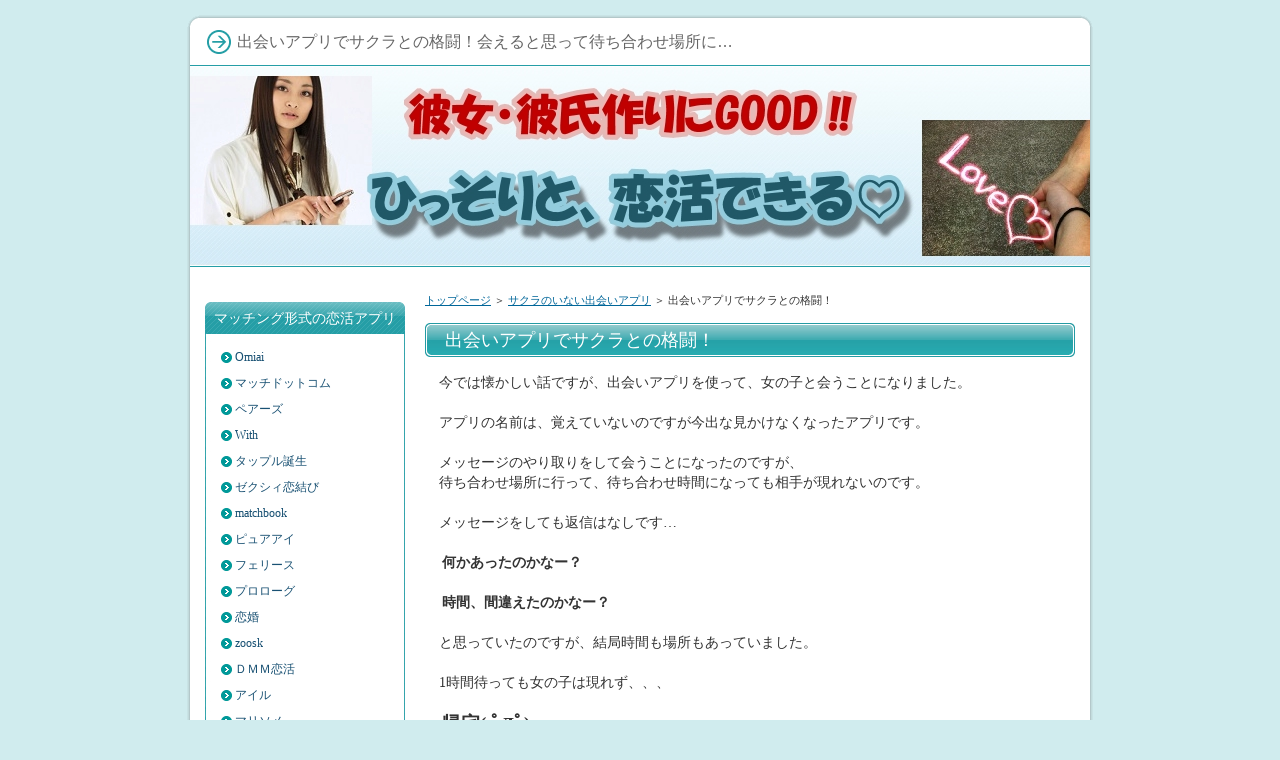

--- FILE ---
content_type: text/html
request_url: http://xn--n8j9jg1eyeyd7ft10yiof.com/sakura/entry6.html
body_size: 2864
content:
<?xml version="1.0" encoding="Shift_JIS"?>
<!DOCTYPE html PUBLIC "-//W3C//DTD XHTML 1.0 Transitional//EN" "http://www.w3.org/TR/xhtml1/DTD/xhtml1-transitional.dtd">
<html xmlns="http://www.w3.org/1999/xhtml" xml:lang="ja" lang="ja">
<head>
<meta http-equiv="Content-Type" content="text/html; charset=Shift_JIS" />
<meta http-equiv="Content-Style-Type" content="text/css" />
<title>出会いアプリでサクラとの格闘！会えると思って待ち合わせ場所に…</title>
<meta name="keywords" content="恋活,婚活,出会い系,サイト,アプリ,Facebook,お見合い,ペアーズ,omiai,DMM,まとめ,比較,評判,口コミ,マッチング,ランキング,サクラ,恋愛" />
<meta name="description" content="２年ほど前の話です。出会いのアプリの中で、メッセージのやり取りをして会うことになりましたしかし、待ち合わせに行ってみると…" />
<link rel="stylesheet" href="../styles.css" type="text/css" />
<link rel="alternate" type="application/rss+xml" title="RSS" href="http://xn--n8j9jg1eyeyd7ft10yiof.com/rss.xml" />

</head>
<body>
<div id="container">

<div id="rndtop">
<h1>出会いアプリでサクラとの格闘！会えると思って待ち合わせ場所に…</h1>
</div>
<div id="rndbody">
<div id="header">
</div>
<div id="contents">
<div id="main">
<div id="siteNavi"><a href="../">トップページ</a> ＞ <a href="../sakura/">サクラのいない出会いアプリ</a> ＞ 出会いアプリでサクラとの格闘！</div>
<h2><span>出会いアプリでサクラとの格闘！</span></h2>

<div id="text1">

<p>今では懐かしい話ですが、出会いアプリを使って、女の子と会うことになりました。</p>
<p>&nbsp;</p>
<p>アプリの名前は、覚えていないのですが今出な見かけなくなったアプリです。</p>
<p>&nbsp;</p>
<p>メッセージのやり取りをして会うことになったのですが、<br />待ち合わせ場所に行って、待ち合わせ時間になっても相手が現れないのです。</p>
<p>&nbsp;</p>
<p>メッセージをしても返信はなしです…</p>
<p>&nbsp;</p>
<p><strong>何かあったのかなー？</strong></p>
<p>&nbsp;</p>
<p><strong>時間、間違えたのかなー？</strong></p>
<p>&nbsp;</p>
<p>と思っていたのですが、結局時間も場所もあっていました。</p>
<p>&nbsp;</p>
<p>1時間待っても女の子は現れず、、、</p>
<p>&nbsp;</p>
<p><strong><span style="line-height:130%;font-size:14pt">帰宅( ﾟДﾟ)</span></strong></p>
<p>&nbsp;</p>
<p>&nbsp;</p>
<p>すっぽかされたと思って</p>
<p>&nbsp;</p>
<p>家に帰ってからいろいろ調べていると<strong><span style="color:Red">「サクラ」だったということがわかりました。</span></strong></p>
<p>&nbsp;</p>
<p>その時使っていたアプリの運営者のサクラだったのです！</p>
<p>&nbsp;</p>
<p>かなり悪質なアプリでしたね。</p>
<p>&nbsp;</p>
<p>しかし、この経験があったので、<strong><span style="line-height:130%;font-size:14pt">サクラへの免疫</span></strong>がつきました。</p>
<p>&nbsp;</p>
<p>１度騙されないとわからないというやつですね！</p>
<p>&nbsp;</p>
<p><strong><span style="color:Red">私のように騙されないためにも安全なアプリを使ってください。</span></strong></p>
<p>&nbsp;</p>
<h4>安全な出会いアプリまとめ</h4>
<p style="margin-left:10px;float:right"><a href="../" target="_blank"><img alt="" src="../img/top.jpg" /></a></p>
<p>&nbsp;</p>
<p>実際に出会いアプリを使って、<span style="text-decoration:underline">サクラがいない会員数が多い（50.000人）</span><br /><span style="text-decoration:underline">学生２０代３０代が多い、</span><span style="color: red">優良な出会いアプリ</span>をまとめました。</p>
<p>&nbsp;</p>
<p>&nbsp;</p>
<p><span style="text-decoration: underline">無料でマッチングできるのでお試し感覚で使ってみてください。</span></p>
<p>&nbsp;</p>
<p><a href="../恋活アプリランキング/" target="_blank"><span style="font-size: 12pt; line-height: 130%"><strong>⇒　新しい出会い恋人探しに使える【恋活アプリランキング】はこちら</strong></span></a></p>

</div><div id="entrylist"><h4>出会いアプリでサクラとの格闘！会えると思って待ち合わせ場所に…関連ページ</h4>

<dl>
<dt><a href="../sakura/entry11.html">サクラのいない出会い系サイト</a></dt>
<dd>サクラのいない出会い系サイトってあるのかな？私がいつも思っていたのがこれです！出会い系を使うとサクラが多くて「もうこりごり・・・。」なんて人も多いでしょう！だいたい２０代中心で人がいて純粋な女の子多くていいと思います。</dd>
</dl>
</div>

</div>

<div id="menu">
<h4>マッチング形式の恋活アプリ</h4>
<div class="menubox"><ul id="menu1">
<li><a href="../omiai/">Omiai</a></li>
<li><a href="../matchmatch/">マッチドットコム</a></li>
<li><a href="../pairs/">ペアーズ</a></li>
<li><a href="../with/">With</a></li>
<li><a href="../tapple/">タップル誕生</a></li>
<li><a href="../zexy-koimusubi/">ゼクシィ恋結び</a></li>
<li><a href="../matchbook/">matchbook</a></li>
<li><a href="../pure-i/">ピュアアイ</a></li>
<li><a href="../feliz/">フェリース</a></li>
<li><a href="../Prologue/">プロローグ</a></li>
<li><a href="../koikon/">恋婚</a></li>
<li><a href="../zoosk/">zoosk</a></li>
<li><a href="../dmm/">ＤＭＭ恋活</a></li>
<li><a href="../ill/">アイル</a></li>
<li><a href="../marisome/">マリソメ</a></li>
</ul></div>
<h4>掲示板形式の出会いアプリ</h4>
<div class="menubox"><ul id="menu2">
<li><a href="../pcmax/">PCMAX</a></li>
<li><a href="../yyc/">ワイワイシー</a></li>
<li><a href="../wakuwaku/">ワクワク</a></li>
<li><a href="../category29/">ハッピーメール</a></li>
<li><a href="../イククル/">イククル</a></li>
<li><a href="../j-mail/">Ｊメール</a></li>
<li><a href="../deai/">その他</a></li>
</ul></div>
<h4>出会いアプリマメ知識</h4>
<div class="menubox"><ul id="menu3">
<li><a href="../line/">安全にLINE交換</a></li>
<li><a href="../LINE掲示板/">LINE掲示板って本当に出会えるのか謎ｗ使ってみたらサクラばかり</a></li>
<li><a href="../osusume/">真剣な恋愛アプリ</a></li>
<li><a href="../sakura/">サクラのいない出会いアプリ</a></li>
<li><a href="../match/">マッチングとは</a></li>
<li><a href="../akushitsu/">悪質な出会いアプリに注意</a></li>
<li><a href="../category22/">出会いアプリに向いている人って？</a></li>
</ul></div>
<h4>出会いから付き合うまで</h4>
<div class="menubox"><ul id="menu4">
<li><a href="../kikkake/">きっかけ</a></li>
<li><a href="../taiken/">出会いアプリの口コミ</a></li>
</ul></div>
<h4>恋活と婚活</h4>
<div class="menubox"><ul id="menu5">
<li><a href="../koikatsukonkatsu/">恋活と婚活の違いとは？</a></li>
<li><a href="../wake/">恋活をする人が増えた理由</a></li>
<li><a href="../machikon/">婚活成功率３％の街コン</a></li>
</ul></div>
<h4>当サイト</h4>
<div class="menubox"><ul id="menu6">
<li><a href="../category18/">運営者情報</a></li>
<li><a href="../link/">LINK</a></li>
</ul></div></div>

<br class="FloatEnd" />
</div>
</div>
<div id="rndbottom">&nbsp;</div>

<div id="footlink"><a href="../sitemap.html">サイトマップ</a></div>

<div id="footer">Copyright (C) 2016 <a href="../">【出会いアプリまとめサイト】Facebook恋活・婚活の決定版</a> All Rights Reserved.<script type="text/javascript" src="http://xn--n8j9jg1eyeyd7ft10yiof.com/acc/acctag.js"></script></div>

</div>
</body>
</html>